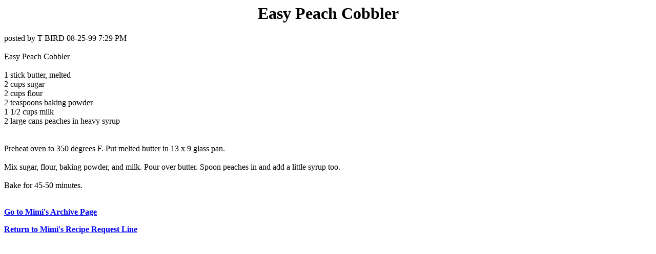

--- FILE ---
content_type: text/html; charset=UTF-8
request_url: https://cyber-kitchen.com/archive/DESSERTS/Cobbler_Easy_Peach_by_T_Bird.html
body_size: 1097
content:
<HTML>
<TITLE>Cobbler: Easy Peach Cobbler</TITLE>
<BODY TEXT=#000000 BGCOLOR=#FFFFFF LINK=#0000EE VLINK=#551A8B ALINK=#FF0000>

<!--#include virtual="/ubbs/archive/ubbshdr1.txt"--><!--#exec cgi="/ubbs/archive/options.pl"--><!--#include virtual="/ubbs/archive/ubbshdr2.txt"-->

<center><h1><B> Easy Peach Cobbler</B></h1></center>
<p>posted by T BIRD 08-25-99 7:29 PM <br>
<br>
Easy Peach Cobbler<br>
<br>
1 stick butter, melted <br>
2 cups sugar <br>
2 cups flour <br>
2 teaspoons baking powder <br>
1 1/2 cups milk <br>
2 large cans peaches in heavy syrup  <br>
<br>
<br>
Preheat oven to 350 degrees F.
Put melted butter in 13 x 9 glass pan. <br>
<br>
Mix sugar, flour, baking powder, and milk.  
Pour over butter.  
Spoon peaches in and add a little syrup too. <br>
<br>
Bake for 45-50 minutes.  <br>
<br>

<p><b><A HREF=http://www.cyber-kitchen.com/ubbs/archive/>Go to Mimi's Archive Page</a></b><p>
<p><b><A HREF=http://www.cyber-kitchen.com/ubbs/>Return to Mimi's Recipe Request Line</a></b>

<!--#include virtual="/ubbs/archive/ubbstrlr.txt"-->
</BODY>
</html>
